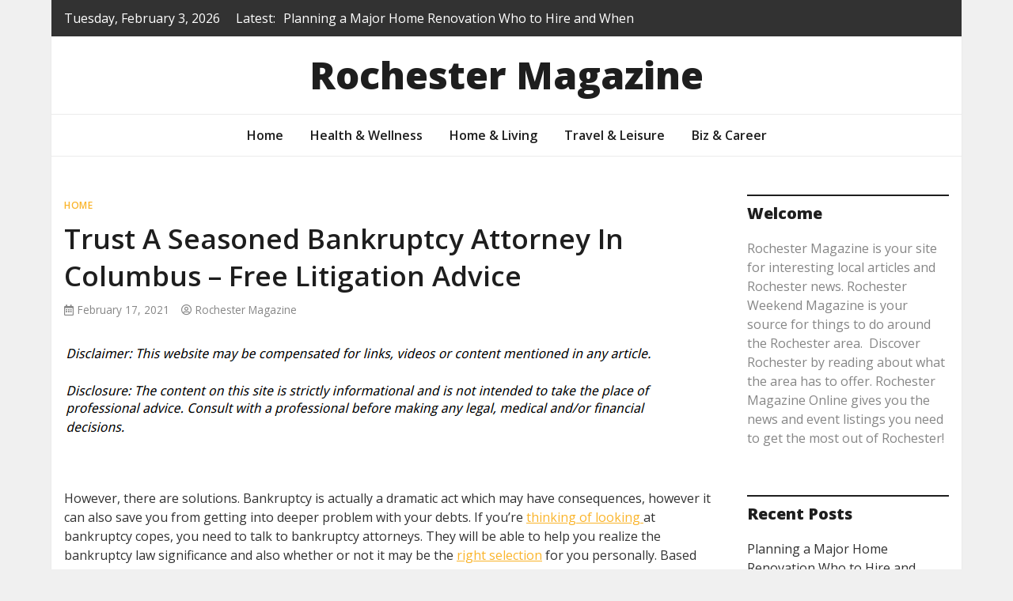

--- FILE ---
content_type: text/html; charset=UTF-8
request_url: https://rochestermagazine.org/trust-a-seasoned-bankruptcy-attorney-in-columbus-free-litigation-advice/
body_size: 13346
content:
<!doctype html>
<html lang="en-US">
<head>
	<meta charset="UTF-8">
	<meta name="viewport" content="width=device-width, initial-scale=1">
	<link rel="profile" href="https://gmpg.org/xfn/11">

	<meta name='robots' content='index, follow, max-image-preview:large, max-snippet:-1, max-video-preview:-1' />

	<!-- This site is optimized with the Yoast SEO plugin v26.8 - https://yoast.com/product/yoast-seo-wordpress/ -->
	<title>Trust A Seasoned Bankruptcy Attorney In Columbus - Free Litigation Advice - Rochester Magazine</title>
	<link rel="canonical" href="https://rochestermagazine.org/trust-a-seasoned-bankruptcy-attorney-in-columbus-free-litigation-advice/" />
	<meta property="og:locale" content="en_US" />
	<meta property="og:type" content="article" />
	<meta property="og:title" content="Trust A Seasoned Bankruptcy Attorney In Columbus - Free Litigation Advice - Rochester Magazine" />
	<meta property="og:description" content="However, there are solutions. Bankruptcy is actually a dramatic act which may have consequences, however it can also save you from getting into deeper problem [&hellip;]" />
	<meta property="og:url" content="https://rochestermagazine.org/trust-a-seasoned-bankruptcy-attorney-in-columbus-free-litigation-advice/" />
	<meta property="og:site_name" content="Rochester Magazine" />
	<meta property="article:published_time" content="2021-02-17T06:29:25+00:00" />
	<meta name="author" content="Rochester Magazine" />
	<meta name="twitter:card" content="summary_large_image" />
	<meta name="twitter:label1" content="Written by" />
	<meta name="twitter:data1" content="Rochester Magazine" />
	<meta name="twitter:label2" content="Est. reading time" />
	<meta name="twitter:data2" content="1 minute" />
	<script type="application/ld+json" class="yoast-schema-graph">{"@context":"https://schema.org","@graph":[{"@type":"Article","@id":"https://rochestermagazine.org/trust-a-seasoned-bankruptcy-attorney-in-columbus-free-litigation-advice/#article","isPartOf":{"@id":"https://rochestermagazine.org/trust-a-seasoned-bankruptcy-attorney-in-columbus-free-litigation-advice/"},"author":{"name":"Rochester Magazine","@id":"https://rochestermagazine.org/#/schema/person/6231dbad6f5fd240606ff08d3022d03d"},"headline":"Trust A Seasoned Bankruptcy Attorney In Columbus &#8211; Free Litigation Advice","datePublished":"2021-02-17T06:29:25+00:00","mainEntityOfPage":{"@id":"https://rochestermagazine.org/trust-a-seasoned-bankruptcy-attorney-in-columbus-free-litigation-advice/"},"wordCount":198,"commentCount":0,"articleSection":["Home"],"inLanguage":"en-US"},{"@type":"WebPage","@id":"https://rochestermagazine.org/trust-a-seasoned-bankruptcy-attorney-in-columbus-free-litigation-advice/","url":"https://rochestermagazine.org/trust-a-seasoned-bankruptcy-attorney-in-columbus-free-litigation-advice/","name":"Trust A Seasoned Bankruptcy Attorney In Columbus - Free Litigation Advice - Rochester Magazine","isPartOf":{"@id":"https://rochestermagazine.org/#website"},"datePublished":"2021-02-17T06:29:25+00:00","author":{"@id":"https://rochestermagazine.org/#/schema/person/6231dbad6f5fd240606ff08d3022d03d"},"breadcrumb":{"@id":"https://rochestermagazine.org/trust-a-seasoned-bankruptcy-attorney-in-columbus-free-litigation-advice/#breadcrumb"},"inLanguage":"en-US","potentialAction":[{"@type":"ReadAction","target":["https://rochestermagazine.org/trust-a-seasoned-bankruptcy-attorney-in-columbus-free-litigation-advice/"]}]},{"@type":"BreadcrumbList","@id":"https://rochestermagazine.org/trust-a-seasoned-bankruptcy-attorney-in-columbus-free-litigation-advice/#breadcrumb","itemListElement":[{"@type":"ListItem","position":1,"name":"Home","item":"https://rochestermagazine.org/"},{"@type":"ListItem","position":2,"name":"Trust A Seasoned Bankruptcy Attorney In Columbus &#8211; Free Litigation Advice"}]},{"@type":"WebSite","@id":"https://rochestermagazine.org/#website","url":"https://rochestermagazine.org/","name":"Rochester Magazine","description":"","potentialAction":[{"@type":"SearchAction","target":{"@type":"EntryPoint","urlTemplate":"https://rochestermagazine.org/?s={search_term_string}"},"query-input":{"@type":"PropertyValueSpecification","valueRequired":true,"valueName":"search_term_string"}}],"inLanguage":"en-US"},{"@type":"Person","@id":"https://rochestermagazine.org/#/schema/person/6231dbad6f5fd240606ff08d3022d03d","name":"Rochester Magazine","image":{"@type":"ImageObject","inLanguage":"en-US","@id":"https://rochestermagazine.org/#/schema/person/image/","url":"https://secure.gravatar.com/avatar/9baecf92bae6639a4e61738fb5c8b53b063b214f232b91bd950a7b295f0cd154?s=96&d=wavatar&r=g","contentUrl":"https://secure.gravatar.com/avatar/9baecf92bae6639a4e61738fb5c8b53b063b214f232b91bd950a7b295f0cd154?s=96&d=wavatar&r=g","caption":"Rochester Magazine"},"url":"https://rochestermagazine.org/author/rochester-magazine/"}]}</script>
	<!-- / Yoast SEO plugin. -->


<link rel='dns-prefetch' href='//fonts.googleapis.com' />
<link rel="alternate" type="application/rss+xml" title="Rochester Magazine &raquo; Feed" href="https://rochestermagazine.org/feed/" />
<link rel="alternate" title="oEmbed (JSON)" type="application/json+oembed" href="https://rochestermagazine.org/wp-json/oembed/1.0/embed?url=https%3A%2F%2Frochestermagazine.org%2Ftrust-a-seasoned-bankruptcy-attorney-in-columbus-free-litigation-advice%2F" />
<link rel="alternate" title="oEmbed (XML)" type="text/xml+oembed" href="https://rochestermagazine.org/wp-json/oembed/1.0/embed?url=https%3A%2F%2Frochestermagazine.org%2Ftrust-a-seasoned-bankruptcy-attorney-in-columbus-free-litigation-advice%2F&#038;format=xml" />
<style id='wp-img-auto-sizes-contain-inline-css' type='text/css'>
img:is([sizes=auto i],[sizes^="auto," i]){contain-intrinsic-size:3000px 1500px}
/*# sourceURL=wp-img-auto-sizes-contain-inline-css */
</style>
<style id='wp-emoji-styles-inline-css' type='text/css'>

	img.wp-smiley, img.emoji {
		display: inline !important;
		border: none !important;
		box-shadow: none !important;
		height: 1em !important;
		width: 1em !important;
		margin: 0 0.07em !important;
		vertical-align: -0.1em !important;
		background: none !important;
		padding: 0 !important;
	}
/*# sourceURL=wp-emoji-styles-inline-css */
</style>
<style id='wp-block-library-inline-css' type='text/css'>
:root{--wp-block-synced-color:#7a00df;--wp-block-synced-color--rgb:122,0,223;--wp-bound-block-color:var(--wp-block-synced-color);--wp-editor-canvas-background:#ddd;--wp-admin-theme-color:#007cba;--wp-admin-theme-color--rgb:0,124,186;--wp-admin-theme-color-darker-10:#006ba1;--wp-admin-theme-color-darker-10--rgb:0,107,160.5;--wp-admin-theme-color-darker-20:#005a87;--wp-admin-theme-color-darker-20--rgb:0,90,135;--wp-admin-border-width-focus:2px}@media (min-resolution:192dpi){:root{--wp-admin-border-width-focus:1.5px}}.wp-element-button{cursor:pointer}:root .has-very-light-gray-background-color{background-color:#eee}:root .has-very-dark-gray-background-color{background-color:#313131}:root .has-very-light-gray-color{color:#eee}:root .has-very-dark-gray-color{color:#313131}:root .has-vivid-green-cyan-to-vivid-cyan-blue-gradient-background{background:linear-gradient(135deg,#00d084,#0693e3)}:root .has-purple-crush-gradient-background{background:linear-gradient(135deg,#34e2e4,#4721fb 50%,#ab1dfe)}:root .has-hazy-dawn-gradient-background{background:linear-gradient(135deg,#faaca8,#dad0ec)}:root .has-subdued-olive-gradient-background{background:linear-gradient(135deg,#fafae1,#67a671)}:root .has-atomic-cream-gradient-background{background:linear-gradient(135deg,#fdd79a,#004a59)}:root .has-nightshade-gradient-background{background:linear-gradient(135deg,#330968,#31cdcf)}:root .has-midnight-gradient-background{background:linear-gradient(135deg,#020381,#2874fc)}:root{--wp--preset--font-size--normal:16px;--wp--preset--font-size--huge:42px}.has-regular-font-size{font-size:1em}.has-larger-font-size{font-size:2.625em}.has-normal-font-size{font-size:var(--wp--preset--font-size--normal)}.has-huge-font-size{font-size:var(--wp--preset--font-size--huge)}.has-text-align-center{text-align:center}.has-text-align-left{text-align:left}.has-text-align-right{text-align:right}.has-fit-text{white-space:nowrap!important}#end-resizable-editor-section{display:none}.aligncenter{clear:both}.items-justified-left{justify-content:flex-start}.items-justified-center{justify-content:center}.items-justified-right{justify-content:flex-end}.items-justified-space-between{justify-content:space-between}.screen-reader-text{border:0;clip-path:inset(50%);height:1px;margin:-1px;overflow:hidden;padding:0;position:absolute;width:1px;word-wrap:normal!important}.screen-reader-text:focus{background-color:#ddd;clip-path:none;color:#444;display:block;font-size:1em;height:auto;left:5px;line-height:normal;padding:15px 23px 14px;text-decoration:none;top:5px;width:auto;z-index:100000}html :where(.has-border-color){border-style:solid}html :where([style*=border-top-color]){border-top-style:solid}html :where([style*=border-right-color]){border-right-style:solid}html :where([style*=border-bottom-color]){border-bottom-style:solid}html :where([style*=border-left-color]){border-left-style:solid}html :where([style*=border-width]){border-style:solid}html :where([style*=border-top-width]){border-top-style:solid}html :where([style*=border-right-width]){border-right-style:solid}html :where([style*=border-bottom-width]){border-bottom-style:solid}html :where([style*=border-left-width]){border-left-style:solid}html :where(img[class*=wp-image-]){height:auto;max-width:100%}:where(figure){margin:0 0 1em}html :where(.is-position-sticky){--wp-admin--admin-bar--position-offset:var(--wp-admin--admin-bar--height,0px)}@media screen and (max-width:600px){html :where(.is-position-sticky){--wp-admin--admin-bar--position-offset:0px}}

/*# sourceURL=wp-block-library-inline-css */
</style><style id='global-styles-inline-css' type='text/css'>
:root{--wp--preset--aspect-ratio--square: 1;--wp--preset--aspect-ratio--4-3: 4/3;--wp--preset--aspect-ratio--3-4: 3/4;--wp--preset--aspect-ratio--3-2: 3/2;--wp--preset--aspect-ratio--2-3: 2/3;--wp--preset--aspect-ratio--16-9: 16/9;--wp--preset--aspect-ratio--9-16: 9/16;--wp--preset--color--black: #000000;--wp--preset--color--cyan-bluish-gray: #abb8c3;--wp--preset--color--white: #ffffff;--wp--preset--color--pale-pink: #f78da7;--wp--preset--color--vivid-red: #cf2e2e;--wp--preset--color--luminous-vivid-orange: #ff6900;--wp--preset--color--luminous-vivid-amber: #fcb900;--wp--preset--color--light-green-cyan: #7bdcb5;--wp--preset--color--vivid-green-cyan: #00d084;--wp--preset--color--pale-cyan-blue: #8ed1fc;--wp--preset--color--vivid-cyan-blue: #0693e3;--wp--preset--color--vivid-purple: #9b51e0;--wp--preset--gradient--vivid-cyan-blue-to-vivid-purple: linear-gradient(135deg,rgb(6,147,227) 0%,rgb(155,81,224) 100%);--wp--preset--gradient--light-green-cyan-to-vivid-green-cyan: linear-gradient(135deg,rgb(122,220,180) 0%,rgb(0,208,130) 100%);--wp--preset--gradient--luminous-vivid-amber-to-luminous-vivid-orange: linear-gradient(135deg,rgb(252,185,0) 0%,rgb(255,105,0) 100%);--wp--preset--gradient--luminous-vivid-orange-to-vivid-red: linear-gradient(135deg,rgb(255,105,0) 0%,rgb(207,46,46) 100%);--wp--preset--gradient--very-light-gray-to-cyan-bluish-gray: linear-gradient(135deg,rgb(238,238,238) 0%,rgb(169,184,195) 100%);--wp--preset--gradient--cool-to-warm-spectrum: linear-gradient(135deg,rgb(74,234,220) 0%,rgb(151,120,209) 20%,rgb(207,42,186) 40%,rgb(238,44,130) 60%,rgb(251,105,98) 80%,rgb(254,248,76) 100%);--wp--preset--gradient--blush-light-purple: linear-gradient(135deg,rgb(255,206,236) 0%,rgb(152,150,240) 100%);--wp--preset--gradient--blush-bordeaux: linear-gradient(135deg,rgb(254,205,165) 0%,rgb(254,45,45) 50%,rgb(107,0,62) 100%);--wp--preset--gradient--luminous-dusk: linear-gradient(135deg,rgb(255,203,112) 0%,rgb(199,81,192) 50%,rgb(65,88,208) 100%);--wp--preset--gradient--pale-ocean: linear-gradient(135deg,rgb(255,245,203) 0%,rgb(182,227,212) 50%,rgb(51,167,181) 100%);--wp--preset--gradient--electric-grass: linear-gradient(135deg,rgb(202,248,128) 0%,rgb(113,206,126) 100%);--wp--preset--gradient--midnight: linear-gradient(135deg,rgb(2,3,129) 0%,rgb(40,116,252) 100%);--wp--preset--font-size--small: 13px;--wp--preset--font-size--medium: 20px;--wp--preset--font-size--large: 36px;--wp--preset--font-size--x-large: 42px;--wp--preset--spacing--20: 0.44rem;--wp--preset--spacing--30: 0.67rem;--wp--preset--spacing--40: 1rem;--wp--preset--spacing--50: 1.5rem;--wp--preset--spacing--60: 2.25rem;--wp--preset--spacing--70: 3.38rem;--wp--preset--spacing--80: 5.06rem;--wp--preset--shadow--natural: 6px 6px 9px rgba(0, 0, 0, 0.2);--wp--preset--shadow--deep: 12px 12px 50px rgba(0, 0, 0, 0.4);--wp--preset--shadow--sharp: 6px 6px 0px rgba(0, 0, 0, 0.2);--wp--preset--shadow--outlined: 6px 6px 0px -3px rgb(255, 255, 255), 6px 6px rgb(0, 0, 0);--wp--preset--shadow--crisp: 6px 6px 0px rgb(0, 0, 0);}:where(.is-layout-flex){gap: 0.5em;}:where(.is-layout-grid){gap: 0.5em;}body .is-layout-flex{display: flex;}.is-layout-flex{flex-wrap: wrap;align-items: center;}.is-layout-flex > :is(*, div){margin: 0;}body .is-layout-grid{display: grid;}.is-layout-grid > :is(*, div){margin: 0;}:where(.wp-block-columns.is-layout-flex){gap: 2em;}:where(.wp-block-columns.is-layout-grid){gap: 2em;}:where(.wp-block-post-template.is-layout-flex){gap: 1.25em;}:where(.wp-block-post-template.is-layout-grid){gap: 1.25em;}.has-black-color{color: var(--wp--preset--color--black) !important;}.has-cyan-bluish-gray-color{color: var(--wp--preset--color--cyan-bluish-gray) !important;}.has-white-color{color: var(--wp--preset--color--white) !important;}.has-pale-pink-color{color: var(--wp--preset--color--pale-pink) !important;}.has-vivid-red-color{color: var(--wp--preset--color--vivid-red) !important;}.has-luminous-vivid-orange-color{color: var(--wp--preset--color--luminous-vivid-orange) !important;}.has-luminous-vivid-amber-color{color: var(--wp--preset--color--luminous-vivid-amber) !important;}.has-light-green-cyan-color{color: var(--wp--preset--color--light-green-cyan) !important;}.has-vivid-green-cyan-color{color: var(--wp--preset--color--vivid-green-cyan) !important;}.has-pale-cyan-blue-color{color: var(--wp--preset--color--pale-cyan-blue) !important;}.has-vivid-cyan-blue-color{color: var(--wp--preset--color--vivid-cyan-blue) !important;}.has-vivid-purple-color{color: var(--wp--preset--color--vivid-purple) !important;}.has-black-background-color{background-color: var(--wp--preset--color--black) !important;}.has-cyan-bluish-gray-background-color{background-color: var(--wp--preset--color--cyan-bluish-gray) !important;}.has-white-background-color{background-color: var(--wp--preset--color--white) !important;}.has-pale-pink-background-color{background-color: var(--wp--preset--color--pale-pink) !important;}.has-vivid-red-background-color{background-color: var(--wp--preset--color--vivid-red) !important;}.has-luminous-vivid-orange-background-color{background-color: var(--wp--preset--color--luminous-vivid-orange) !important;}.has-luminous-vivid-amber-background-color{background-color: var(--wp--preset--color--luminous-vivid-amber) !important;}.has-light-green-cyan-background-color{background-color: var(--wp--preset--color--light-green-cyan) !important;}.has-vivid-green-cyan-background-color{background-color: var(--wp--preset--color--vivid-green-cyan) !important;}.has-pale-cyan-blue-background-color{background-color: var(--wp--preset--color--pale-cyan-blue) !important;}.has-vivid-cyan-blue-background-color{background-color: var(--wp--preset--color--vivid-cyan-blue) !important;}.has-vivid-purple-background-color{background-color: var(--wp--preset--color--vivid-purple) !important;}.has-black-border-color{border-color: var(--wp--preset--color--black) !important;}.has-cyan-bluish-gray-border-color{border-color: var(--wp--preset--color--cyan-bluish-gray) !important;}.has-white-border-color{border-color: var(--wp--preset--color--white) !important;}.has-pale-pink-border-color{border-color: var(--wp--preset--color--pale-pink) !important;}.has-vivid-red-border-color{border-color: var(--wp--preset--color--vivid-red) !important;}.has-luminous-vivid-orange-border-color{border-color: var(--wp--preset--color--luminous-vivid-orange) !important;}.has-luminous-vivid-amber-border-color{border-color: var(--wp--preset--color--luminous-vivid-amber) !important;}.has-light-green-cyan-border-color{border-color: var(--wp--preset--color--light-green-cyan) !important;}.has-vivid-green-cyan-border-color{border-color: var(--wp--preset--color--vivid-green-cyan) !important;}.has-pale-cyan-blue-border-color{border-color: var(--wp--preset--color--pale-cyan-blue) !important;}.has-vivid-cyan-blue-border-color{border-color: var(--wp--preset--color--vivid-cyan-blue) !important;}.has-vivid-purple-border-color{border-color: var(--wp--preset--color--vivid-purple) !important;}.has-vivid-cyan-blue-to-vivid-purple-gradient-background{background: var(--wp--preset--gradient--vivid-cyan-blue-to-vivid-purple) !important;}.has-light-green-cyan-to-vivid-green-cyan-gradient-background{background: var(--wp--preset--gradient--light-green-cyan-to-vivid-green-cyan) !important;}.has-luminous-vivid-amber-to-luminous-vivid-orange-gradient-background{background: var(--wp--preset--gradient--luminous-vivid-amber-to-luminous-vivid-orange) !important;}.has-luminous-vivid-orange-to-vivid-red-gradient-background{background: var(--wp--preset--gradient--luminous-vivid-orange-to-vivid-red) !important;}.has-very-light-gray-to-cyan-bluish-gray-gradient-background{background: var(--wp--preset--gradient--very-light-gray-to-cyan-bluish-gray) !important;}.has-cool-to-warm-spectrum-gradient-background{background: var(--wp--preset--gradient--cool-to-warm-spectrum) !important;}.has-blush-light-purple-gradient-background{background: var(--wp--preset--gradient--blush-light-purple) !important;}.has-blush-bordeaux-gradient-background{background: var(--wp--preset--gradient--blush-bordeaux) !important;}.has-luminous-dusk-gradient-background{background: var(--wp--preset--gradient--luminous-dusk) !important;}.has-pale-ocean-gradient-background{background: var(--wp--preset--gradient--pale-ocean) !important;}.has-electric-grass-gradient-background{background: var(--wp--preset--gradient--electric-grass) !important;}.has-midnight-gradient-background{background: var(--wp--preset--gradient--midnight) !important;}.has-small-font-size{font-size: var(--wp--preset--font-size--small) !important;}.has-medium-font-size{font-size: var(--wp--preset--font-size--medium) !important;}.has-large-font-size{font-size: var(--wp--preset--font-size--large) !important;}.has-x-large-font-size{font-size: var(--wp--preset--font-size--x-large) !important;}
/*# sourceURL=global-styles-inline-css */
</style>

<style id='classic-theme-styles-inline-css' type='text/css'>
/*! This file is auto-generated */
.wp-block-button__link{color:#fff;background-color:#32373c;border-radius:9999px;box-shadow:none;text-decoration:none;padding:calc(.667em + 2px) calc(1.333em + 2px);font-size:1.125em}.wp-block-file__button{background:#32373c;color:#fff;text-decoration:none}
/*# sourceURL=/wp-includes/css/classic-themes.min.css */
</style>
<style id='wpxpo-global-style-inline-css' type='text/css'>
:root { --preset-color1: #037fff --preset-color2: #026fe0 --preset-color3: #071323 --preset-color4: #132133 --preset-color5: #34495e --preset-color6: #787676 --preset-color7: #f0f2f3 --preset-color8: #f8f9fa --preset-color9: #ffffff }
/*# sourceURL=wpxpo-global-style-inline-css */
</style>
<style id='ultp-preset-colors-style-inline-css' type='text/css'>
:root { --postx_preset_Base_1_color: #ffffff; --postx_preset_Base_2_color: #f7f4ed; --postx_preset_Base_3_color: #D6D1B4; --postx_preset_Primary_color: #fab42a; --postx_preset_Secondary_color: #f4cd4e; --postx_preset_Tertiary_color: #3B3118; --postx_preset_Contrast_3_color: #6F6C53; --postx_preset_Contrast_2_color: #483d1f; --postx_preset_Contrast_1_color: #29230f; --postx_preset_Over_Primary_color: #ffffff;  }
/*# sourceURL=ultp-preset-colors-style-inline-css */
</style>
<style id='ultp-preset-gradient-style-inline-css' type='text/css'>
:root { --postx_preset_Primary_to_Secondary_to_Right_gradient: linear-gradient(90deg, var(--postx_preset_Primary_color) 0%, var(--postx_preset_Secondary_color) 100%); --postx_preset_Primary_to_Secondary_to_Bottom_gradient: linear-gradient(180deg, var(--postx_preset_Primary_color) 0%, var(--postx_preset_Secondary_color) 100%); --postx_preset_Secondary_to_Primary_to_Right_gradient: linear-gradient(90deg, var(--postx_preset_Secondary_color) 0%, var(--postx_preset_Primary_color) 100%); --postx_preset_Secondary_to_Primary_to_Bottom_gradient: linear-gradient(180deg, var(--postx_preset_Secondary_color) 0%, var(--postx_preset_Primary_color) 100%); --postx_preset_Cold_Evening_gradient: linear-gradient(0deg, rgb(12, 52, 131) 0%, rgb(162, 182, 223) 100%, rgb(107, 140, 206) 100%, rgb(162, 182, 223) 100%); --postx_preset_Purple_Division_gradient: linear-gradient(0deg, rgb(112, 40, 228) 0%, rgb(229, 178, 202) 100%); --postx_preset_Over_Sun_gradient: linear-gradient(60deg, rgb(171, 236, 214) 0%, rgb(251, 237, 150) 100%); --postx_preset_Morning_Salad_gradient: linear-gradient(-255deg, rgb(183, 248, 219) 0%, rgb(80, 167, 194) 100%); --postx_preset_Fabled_Sunset_gradient: linear-gradient(-270deg, rgb(35, 21, 87) 0%, rgb(68, 16, 122) 29%, rgb(255, 19, 97) 67%, rgb(255, 248, 0) 100%);  }
/*# sourceURL=ultp-preset-gradient-style-inline-css */
</style>
<style id='ultp-preset-typo-style-inline-css' type='text/css'>
@import url('https://fonts.googleapis.com/css?family=Roboto+Slab:100,200,300,400,500,600,700,800,900'); @import url('https://fonts.googleapis.com/css?family=Roboto:100,100i,300,300i,400,400i,500,500i,700,700i,900,900i'); :root { --postx_preset_Heading_typo_font_family: Roboto Slab; --postx_preset_Heading_typo_font_family_type: serif; --postx_preset_Heading_typo_font_weight: 600; --postx_preset_Heading_typo_text_transform: capitalize; --postx_preset_Body_and_Others_typo_font_family: Roboto; --postx_preset_Body_and_Others_typo_font_family_type: sans-serif; --postx_preset_Body_and_Others_typo_font_weight: 400; --postx_preset_Body_and_Others_typo_text_transform: lowercase; --postx_preset_body_typo_font_size_lg: 16px; --postx_preset_paragraph_1_typo_font_size_lg: 12px; --postx_preset_paragraph_2_typo_font_size_lg: 12px; --postx_preset_paragraph_3_typo_font_size_lg: 12px; --postx_preset_heading_h1_typo_font_size_lg: 42px; --postx_preset_heading_h2_typo_font_size_lg: 36px; --postx_preset_heading_h3_typo_font_size_lg: 30px; --postx_preset_heading_h4_typo_font_size_lg: 24px; --postx_preset_heading_h5_typo_font_size_lg: 20px; --postx_preset_heading_h6_typo_font_size_lg: 16px; }
/*# sourceURL=ultp-preset-typo-style-inline-css */
</style>
<link rel='stylesheet' id='bootstrap-4-css' href='https://rochestermagazine.org/wp-content/themes/magazinebook/css/bootstrap.css?ver=4.4.1' type='text/css' media='all' />
<link rel='stylesheet' id='fontawesome-5-css' href='https://rochestermagazine.org/wp-content/themes/magazinebook/css/font-awesome.css?ver=5.13.0' type='text/css' media='all' />
<link rel='stylesheet' id='splide-css-css' href='https://rochestermagazine.org/wp-content/themes/magazinebook/css/splide.min.css?ver=2.3.1' type='text/css' media='all' />
<link rel='stylesheet' id='magazinebook-style-css' href='https://rochestermagazine.org/wp-content/themes/magazinebook/style.css?ver=1.0.9' type='text/css' media='all' />
<style id='magazinebook-style-inline-css' type='text/css'>

			a, .main-navigation li:hover > a, .main-navigation li.focus > a,
			.widget a:hover,
			.top-header-bar.mb-light-top-bar .mb-latest-posts a,
			.mb-simple-featured-posts .cat-links a,
			.widget .cat-links a {
				color: #fab42a;
			}
			.main-navigation .current_page_item > a,
			.main-navigation .current-menu-item > a,
			.main-navigation .current_page_ancestor > a,
			.main-navigation .current-menu-ancestor > a {
				color: #fab42a;
  				border-bottom: 2px solid #fab42a;
			}
			.mb-read-more {
				background-color: #fab42a;
			}
			input[type='reset'], input[type='button'], input[type='submit'], button {
				background-color: #fab42a;
			}
			.search-form button.search-icon {
				border-top: 1px solid #fab42a;
			}
		
/*# sourceURL=magazinebook-style-inline-css */
</style>
<link rel='stylesheet' id='magazinebook-fonts-option1-css' href='//fonts.googleapis.com/css2?family=Open+Sans%3Aital%2Cwght%400%2C400%3B0%2C600%3B0%2C800%3B1%2C400&#038;display=swap&#038;ver=1.0.9' type='text/css' media='all' />
<style id='magazinebook-fonts-option1-inline-css' type='text/css'>

		body, button, input, select, optgroup, textarea {
			font-family: 'Open Sans', sans-serif;
		}
		h1, h2, h3, h4, h5, h6, .h1, .h2, .h3, .h4, .h5, .h6 {
			font-weight: 600;
		}
		.entry-title {
			font-family: 'Open Sans', sans-serif;
			font-weight: 600;
		}
		.main-navigation, .mb-read-more, .cat-links, input[type='reset'], input[type='button'], input[type='submit'], button, #respond form label {
			font-family: 'Open Sans', sans-serif;
			font-weight: 600;
		}
		.widget .widget-title, .widget .widgettitle, .site-header .site-title, .page-title, .comments-title, .comment-reply-title {
			font-family: 'Open Sans', sans-serif;
			font-weight: 800;
		}
		
/*# sourceURL=magazinebook-fonts-option1-inline-css */
</style>
<script type="text/javascript" src="https://rochestermagazine.org/wp-includes/js/jquery/jquery.min.js?ver=3.7.1" id="jquery-core-js"></script>
<script type="text/javascript" src="https://rochestermagazine.org/wp-includes/js/jquery/jquery-migrate.min.js?ver=3.4.1" id="jquery-migrate-js"></script>
<link rel="https://api.w.org/" href="https://rochestermagazine.org/wp-json/" /><link rel="alternate" title="JSON" type="application/json" href="https://rochestermagazine.org/wp-json/wp/v2/posts/764" /><link rel="EditURI" type="application/rsd+xml" title="RSD" href="https://rochestermagazine.org/xmlrpc.php?rsd" />
<meta name="generator" content="WordPress 6.9" />
<link rel='shortlink' href='https://rochestermagazine.org/?p=764' />

	<link rel="stylesheet" href="http://rochestermagazine.org/wp-content/plugins/stock-quote-sidebar/sqsbstyle.css" type="text/css" media="screen" />
    <!-- The line below starts the conditional comment -->
    <!--[if IE]>
      <style type="text/css">
        body {behavior: url(http://rochestermagazine.org/wp-content/plugins/stock-quote-sidebar/csshover.htc);}
      </style>
    <![endif]--> <!-- This ends the conditional comment -->
    <script language="javascript" type="text/javascript">
    //<![CDATA[
    function popupChart( obj, url ) {
            placeHolder = $(obj).getElementsByClassName("chartPlaceHolder")[0];
                            if (placeHolder.nodeName != "IMG") {
                             placeHolder.replace("");
                         }
			}
//]]>
</script><link rel="stylesheet" href="/wp-content/plugins/widgetkit/cache/widgetkit-66f9cb59.css" />
<script type="text/javascript" src="/wp-content/plugins/widgetkit/cache/widgetkit-5f661350.js"></script>
<meta name="generator" content="speculation-rules 1.6.0">
		<style type="text/css" id="wp-custom-css">
			.site-footer{
	display:none;
}
.theme-banner-content {
    padding-bottom: 20px !important;
    background: #1e1e1e;
}
div#footersect {
    padding-top: 20px;
}
@media only screen and (max-width:768px){
	h1, h1 a, h1 span{
	font-size:32px !important;
	}
	h2, h2 a, h2 span{
	font-size:26px !important;
	}
	h3, h3 a, h3 span{
	font-size:20px !important;
	}
	h4, h4 a, h4 span{
	font-size:18px !important;
	}
}
@media only screen and (min-width:769px) and (max-width:1024px){
	h1, h1 a, h1 span{
	font-size:35px !important;
	}
	h2, h2 a, h2 span{
	font-size:32px !important;
	}
	h3, h3 a, h3 span{
	font-size:20px !important;
	}
	h4, h4 a, h4 span{
	font-size:18px !important;
	}
}
@media only screen and (min-width:1025px){
	h1, h1 a, h1 span{
	font-size:35px !important;
	}
	h2, h2 a, h2 span{
	font-size:32px !important;
	}
	h3, h3 a, h3 span{
	font-size:20px !important;
	}
	h4, h4 a, h4 span{
	font-size:18px !important;
	}
}
body p, body div{
	font-size:16px;
}
h1, h2, h3, h4, h1 a, h2 a, h3 a, h4 a, h1 span, h2 span, h3 span, h4 span{
	line-height:normal !Important;
}
.single .entry-content a {
    text-decoration: underline;
}		</style>
		</head>

<body class="wp-singular post-template-default single single-post postid-764 single-format-standard wp-embed-responsive wp-theme-magazinebook postx-page no-sidebar theme-boxed-layout">



<div id="page" class="site">
	<a class="skip-link screen-reader-text" href="#content">Skip to content</a>

			<div class="top-header-bar ">
			<div class="container top-header-container">
				<div class="row align-items-center">
					<div class="col-md-8 px-lg-3">
													<span class="mb-header-date">
							Tuesday, February 3, 2026							</span>
									<div class="mb-latest-posts">
			<span class="mb-latest-posts-label">Latest: </span>
			<div class="top-ticker-wrap">
				<ul class="mb-latest-posts-list">
											<li>
							<a href="https://rochestermagazine.org/planning-a-major-home-renovation-who-to-hire-and-when/" title="Planning a Major Home Renovation  Who to Hire and When">Planning a Major Home Renovation  Who to Hire and When</a>
						</li>
												<li>
							<a href="https://rochestermagazine.org/emergency-towing-what-to-expect-when-you-call-for-help/" title="Emergency Towing  What to Expect When You Call for Help">Emergency Towing  What to Expect When You Call for Help</a>
						</li>
												<li>
							<a href="https://rochestermagazine.org/how-to-improve-curb-appeal-during-a-home-renovation/" title="How to Improve Curb Appeal During a Home Renovation">How to Improve Curb Appeal During a Home Renovation</a>
						</li>
												<li>
							<a href="https://rochestermagazine.org/expert-tips-for-first-time-lip-filler-treatments/" title="Expert Tips for First-Time Lip Filler Treatments">Expert Tips for First-Time Lip Filler Treatments</a>
						</li>
												<li>
							<a href="https://rochestermagazine.org/finding-the-right-steps-to-begin-your-remodeling-process/" title="Finding The Right Steps to Begin Your Remodeling Process">Finding The Right Steps to Begin Your Remodeling Process</a>
						</li>
										</ul>
			</div>
		</div>
							</div>
					<div class="col-md-4 text-right px-lg-3">
							<div class="mb-social-links">
		<ul>
					</ul>
	</div>
						</div>
				</div>
			</div><!-- /.container -->
		</div><!-- /.top-header-bar -->
		
			<header id="masthead" class="site-header">
		<div class="main-header-bar mb-header-design-1">
			<div class="container">
				<div class="row align-items-center site-header-row">
					<div class="col-md-12 text-center">
						<div class="site-branding">
															<p class="site-title"><a href="https://rochestermagazine.org/" rel="home">Rochester Magazine</a></p>
														</div><!-- .site-branding -->
					</div>
				</div><!-- .row -->
			</div><!-- .container -->
		</div><!-- /.main-header-bar -->
	</header><!-- #masthead -->

	<div class="main-header-nav-bar mb-header-design-1">
		<div class="container">
			<div class="row align-items-center primary-nav-row">
				<div class="col-md-12 text-center">
					<nav id="site-navigation" class="main-navigation">
						<button class="menu-toggle" aria-controls="primary-menu" aria-expanded="false"><i class="fas fa-bars"></i></button>
						<div class="menu-menu-1-container"><ul id="primary-menu" class="menu"><li id="menu-item-3624" class="menu-item menu-item-type-post_type menu-item-object-page menu-item-home menu-item-3624"><a href="https://rochestermagazine.org/">Home</a></li>
<li id="menu-item-3626" class="menu-item menu-item-type-taxonomy menu-item-object-category menu-item-3626"><a href="https://rochestermagazine.org/category/health-wellness/">Health &amp; Wellness</a></li>
<li id="menu-item-3627" class="menu-item menu-item-type-taxonomy menu-item-object-category menu-item-3627"><a href="https://rochestermagazine.org/category/home-living/">Home &amp; Living</a></li>
<li id="menu-item-3628" class="menu-item menu-item-type-taxonomy menu-item-object-category menu-item-3628"><a href="https://rochestermagazine.org/category/travel-leisure/">Travel &amp; Leisure</a></li>
<li id="menu-item-3629" class="menu-item menu-item-type-taxonomy menu-item-object-category menu-item-3629"><a href="https://rochestermagazine.org/category/biz-career/">Biz &amp; Career</a></li>
</ul></div>					</nav><!-- #site-navigation -->
				</div>
			</div><!-- .row -->
		</div><!-- .container -->
	</div><!-- /.main-header-nav-bar -->
	
	
		<div id="content" class="site-content">

<div class="container">
	<div class="row justify-content-center">
		<div id="primary" class="content-area col-md-9 px-lg-3 ">
			<main id="main" class="site-main">

			
<article id="post-764" class="post-764 post type-post status-publish format-standard hentry category-home">

	<span class="cat-links"><a href="https://rochestermagazine.org/category/home/" rel="category tag">Home</a></span>
	<header class="entry-header">
		<h1 class="entry-title">Trust A Seasoned Bankruptcy Attorney In Columbus &#8211; Free Litigation Advice</h1>			<div class="entry-meta">
				<span class="posted-on"><i class="far fa-calendar-alt"></i><a href="https://rochestermagazine.org/trust-a-seasoned-bankruptcy-attorney-in-columbus-free-litigation-advice/" rel="bookmark"><time class="entry-date published updated" datetime="2021-02-17T06:29:25+00:00">February 17, 2021</time></a></span><span class="byline"><i class="far fa-user-circle"></i><span class="author vcard"><a class="url fn n" href="https://rochestermagazine.org/author/rochester-magazine/">Rochester Magazine</a></span></span>			</div><!-- .entry-meta -->
			</header><!-- .entry-header -->

	
	<div class="entry-content">
		<img decoding="async" src="/wp-content/uploads/2021/04/disclosure15.png" style="margin:auto;">
<p></p>
<p> However, there are solutions. Bankruptcy is actually a dramatic act which may have consequences, however it can also save you from getting into deeper problem with your debts. If you&#8217;re  <a href='https://maps.google.co.ug/url?q=https%3A%2F%2Ffreelitigationadvice.com%2Ftrust-a-seasoned-bankruptcy-attorney-in-columbus%2F'>thinking of looking </a> at bankruptcy copes, you need to talk to bankruptcy attorneys.  They will be able to help you realize the bankruptcy law significance and also whether or not it may be the <a href='https://freelitigationadvice.com/trust-a-seasoned-bankruptcy-attorney-in-columbus/'>right selection</a> for you personally. Based upon your own circumstances, you will have distinct conditions as a way to declare bankruptcy. Bankruptcy for taxes owed will have different consequences and results in relation to bankruptcy for loans. However, for either circumstance, bankruptcy could help. Thus before making any decisions or signing any contracts, talk to bankruptcy attorneys in your town. They will be able to guide you through exactly what you need to do and what the outcome will probably end up. It is sometimes  <a href='https://www.google.ru/url?q=https%3A%2F%2Ffreelitigationadvice.com%2F'>described as a tough, </a> demanding procedure, but bankruptcy is able to enable you to get the debt in check.  So it is well worth studying the program in the place of just continued to experience. i7kiro7ac5.</p>
	</div><!-- .entry-content -->

</article><!-- #post-764 -->
<div class="clearfix"></div>
		<ul class="default-theme-post-navigation">
			<li class="theme-nav-previous"><a href="https://rochestermagazine.org/what-you-need-to-know-about-residential-concrete-and-asphalt-repairs-business-web-club/" rel="prev"><span class="meta-nav">&larr;</span> What You Need To Know About Residential Concrete and Asphalt Repairs &#8211; Business Web Club</a></li>
			<li class="theme-nav-next"><a href="https://rochestermagazine.org/10-ways-your-family-will-benefit-from-adopting-a-dog-my-veterinarian-directory/" rel="next">10 Ways Your Family Will Benefit From Adopting a Dog &#8211; My Veterinarian Directory <span class="meta-nav">&rarr;</span></a></li>
		</ul>
		<div class="clearfix"></div>

		<h3 class='comment-reply-title'>Similar Posts</h3>
			<div class="mb-related-posts mb-simple-featured-posts mb-simple-featured-posts-wrap row">
									<article class="mb-featured-article col-md-4 px-lg-3 post">
													<a class="post-thumbnail" href="https://rochestermagazine.org/spencerport-soccer-tournament/" aria-hidden="true" tabindex="-1">
								<img width="450" height="300" src="https://rochestermagazine.org/wp-content/uploads/2021/03/1749260-7.jpg" class="attachment-magazinebook-featured-image-medium size-magazinebook-featured-image-medium wp-post-image" alt="" decoding="async" fetchpriority="high" srcset="https://rochestermagazine.org/wp-content/uploads/2021/03/1749260-7.jpg 800w, https://rochestermagazine.org/wp-content/uploads/2021/03/1749260-7-300x200.jpg 300w, https://rochestermagazine.org/wp-content/uploads/2021/03/1749260-7-768x512.jpg 768w" sizes="(max-width: 450px) 100vw, 450px" />							</a>
							<span class="cat-links"><a href="https://rochestermagazine.org/category/home/" rel="category tag">Home</a></span>						<header class="entry-header">
							<h3 class="entry-title"><a href="https://rochestermagazine.org/spencerport-soccer-tournament/" rel="bookmark">Spencerport Soccer Tournament</a></h3>							<div class="entry-meta">
								<span class="posted-on"><i class="far fa-calendar-alt"></i><a href="https://rochestermagazine.org/spencerport-soccer-tournament/" rel="bookmark"><time class="entry-date published" datetime="2021-03-27T17:56:01+00:00">March 27, 2021</time><time class="updated" datetime="2021-03-27T17:56:03+00:00">March 27, 2021</time></a></span><span class="byline"><i class="far fa-user-circle"></i><span class="author vcard"><a class="url fn n" href="https://rochestermagazine.org/author/rochester-magazine/">Rochester Magazine</a></span></span>							</div><!-- .entry-meta -->
						</header><!-- .entry-header -->
					</article>
									<article class="mb-featured-article col-md-4 px-lg-3 post">
						<span class="cat-links"><a href="https://rochestermagazine.org/category/home/" rel="category tag">Home</a></span>						<header class="entry-header">
							<h3 class="entry-title"><a href="https://rochestermagazine.org/top-10-self-care-practices-for-your-body-mind-recreation-magazine/" rel="bookmark">Top 10 Self Care Practices for Your Body &#038; Mind &#8211; Recreation Magazine</a></h3>							<div class="entry-meta">
								<span class="posted-on"><i class="far fa-calendar-alt"></i><a href="https://rochestermagazine.org/top-10-self-care-practices-for-your-body-mind-recreation-magazine/" rel="bookmark"><time class="entry-date published" datetime="2020-10-28T05:45:12+00:00">October 28, 2020</time><time class="updated" datetime="2025-02-10T12:45:02+00:00">February 10, 2025</time></a></span><span class="byline"><i class="far fa-user-circle"></i><span class="author vcard"><a class="url fn n" href="https://rochestermagazine.org/author/rochester-magazine/">Rochester Magazine</a></span></span>							</div><!-- .entry-meta -->
						</header><!-- .entry-header -->
					</article>
									<article class="mb-featured-article col-md-4 px-lg-3 post">
													<a class="post-thumbnail" href="https://rochestermagazine.org/how-to-inspect-the-work-of-your-spray-insulation-contractors/" aria-hidden="true" tabindex="-1">
								<img width="501" height="300" src="https://rochestermagazine.org/wp-content/uploads/2023/05/1753636-501x300.jpg" class="attachment-magazinebook-featured-image-medium size-magazinebook-featured-image-medium wp-post-image" alt="" decoding="async" />							</a>
							<span class="cat-links"><a href="https://rochestermagazine.org/category/home/" rel="category tag">Home</a></span>						<header class="entry-header">
							<h3 class="entry-title"><a href="https://rochestermagazine.org/how-to-inspect-the-work-of-your-spray-insulation-contractors/" rel="bookmark">How to Inspect the Work of Your Spray Insulation Contractors</a></h3>							<div class="entry-meta">
								<span class="posted-on"><i class="far fa-calendar-alt"></i><a href="https://rochestermagazine.org/how-to-inspect-the-work-of-your-spray-insulation-contractors/" rel="bookmark"><time class="entry-date published" datetime="2023-05-02T11:30:20+00:00">May 2, 2023</time><time class="updated" datetime="2023-05-02T11:30:58+00:00">May 2, 2023</time></a></span><span class="byline"><i class="far fa-user-circle"></i><span class="author vcard"><a class="url fn n" href="https://rochestermagazine.org/author/rochester-magazine/">Rochester Magazine</a></span></span>							</div><!-- .entry-meta -->
						</header><!-- .entry-header -->
					</article>
							</div>
		
			</main><!-- #main -->
		</div><!-- #primary -->

				<div class="col-md-3 px-lg-3 ">
			
<aside id="secondary" class="widget-area">
	<section id="text-3" class="widget widget_text"><h5 class="widget-title">Welcome</h5>			<div class="textwidget"><p>Rochester Magazine is your site for interesting local articles and Rochester news. Rochester Weekend Magazine is your source for things to do around the Rochester area.  Discover Rochester by reading about what the area has to offer. Rochester Magazine Online gives you the news and event listings you need to get the most out of Rochester!</p>
</div>
		</section>
		<section id="recent-posts-4" class="widget widget_recent_entries">
		<h5 class="widget-title">Recent Posts</h5>
		<ul>
											<li>
					<a href="https://rochestermagazine.org/planning-a-major-home-renovation-who-to-hire-and-when/">Planning a Major Home Renovation  Who to Hire and When</a>
									</li>
											<li>
					<a href="https://rochestermagazine.org/emergency-towing-what-to-expect-when-you-call-for-help/">Emergency Towing  What to Expect When You Call for Help</a>
									</li>
											<li>
					<a href="https://rochestermagazine.org/how-to-improve-curb-appeal-during-a-home-renovation/">How to Improve Curb Appeal During a Home Renovation</a>
									</li>
											<li>
					<a href="https://rochestermagazine.org/expert-tips-for-first-time-lip-filler-treatments/">Expert Tips for First-Time Lip Filler Treatments</a>
									</li>
											<li>
					<a href="https://rochestermagazine.org/finding-the-right-steps-to-begin-your-remodeling-process/">Finding The Right Steps to Begin Your Remodeling Process</a>
									</li>
					</ul>

		</section><section id="calendar-2" class="widget widget_calendar"><div id="calendar_wrap" class="calendar_wrap"><table id="wp-calendar" class="wp-calendar-table">
	<caption>February 2026</caption>
	<thead>
	<tr>
		<th scope="col" aria-label="Monday">M</th>
		<th scope="col" aria-label="Tuesday">T</th>
		<th scope="col" aria-label="Wednesday">W</th>
		<th scope="col" aria-label="Thursday">T</th>
		<th scope="col" aria-label="Friday">F</th>
		<th scope="col" aria-label="Saturday">S</th>
		<th scope="col" aria-label="Sunday">S</th>
	</tr>
	</thead>
	<tbody>
	<tr>
		<td colspan="6" class="pad">&nbsp;</td><td>1</td>
	</tr>
	<tr>
		<td>2</td><td id="today">3</td><td>4</td><td>5</td><td>6</td><td>7</td><td>8</td>
	</tr>
	<tr>
		<td>9</td><td>10</td><td>11</td><td>12</td><td>13</td><td>14</td><td>15</td>
	</tr>
	<tr>
		<td>16</td><td>17</td><td>18</td><td>19</td><td>20</td><td>21</td><td>22</td>
	</tr>
	<tr>
		<td>23</td><td>24</td><td>25</td><td>26</td><td>27</td><td>28</td>
		<td class="pad" colspan="1">&nbsp;</td>
	</tr>
	</tbody>
	</table><nav aria-label="Previous and next months" class="wp-calendar-nav">
		<span class="wp-calendar-nav-prev"><a href="https://rochestermagazine.org/2026/01/">&laquo; Jan</a></span>
		<span class="pad">&nbsp;</span>
		<span class="wp-calendar-nav-next">&nbsp;</span>
	</nav></div></section><section id="archives-3" class="widget widget_archive"><h5 class="widget-title">Archives</h5>		<label class="screen-reader-text" for="archives-dropdown-3">Archives</label>
		<select id="archives-dropdown-3" name="archive-dropdown">
			
			<option value="">Select Month</option>
				<option value='https://rochestermagazine.org/2026/01/'> January 2026 </option>
	<option value='https://rochestermagazine.org/2025/12/'> December 2025 </option>
	<option value='https://rochestermagazine.org/2025/11/'> November 2025 </option>
	<option value='https://rochestermagazine.org/2025/10/'> October 2025 </option>
	<option value='https://rochestermagazine.org/2025/09/'> September 2025 </option>
	<option value='https://rochestermagazine.org/2025/08/'> August 2025 </option>
	<option value='https://rochestermagazine.org/2025/06/'> June 2025 </option>
	<option value='https://rochestermagazine.org/2025/05/'> May 2025 </option>
	<option value='https://rochestermagazine.org/2025/04/'> April 2025 </option>
	<option value='https://rochestermagazine.org/2025/03/'> March 2025 </option>
	<option value='https://rochestermagazine.org/2025/02/'> February 2025 </option>
	<option value='https://rochestermagazine.org/2024/12/'> December 2024 </option>
	<option value='https://rochestermagazine.org/2024/11/'> November 2024 </option>
	<option value='https://rochestermagazine.org/2024/10/'> October 2024 </option>
	<option value='https://rochestermagazine.org/2024/09/'> September 2024 </option>
	<option value='https://rochestermagazine.org/2024/08/'> August 2024 </option>
	<option value='https://rochestermagazine.org/2024/07/'> July 2024 </option>
	<option value='https://rochestermagazine.org/2024/06/'> June 2024 </option>
	<option value='https://rochestermagazine.org/2024/05/'> May 2024 </option>
	<option value='https://rochestermagazine.org/2024/04/'> April 2024 </option>
	<option value='https://rochestermagazine.org/2024/03/'> March 2024 </option>
	<option value='https://rochestermagazine.org/2024/02/'> February 2024 </option>
	<option value='https://rochestermagazine.org/2024/01/'> January 2024 </option>
	<option value='https://rochestermagazine.org/2023/12/'> December 2023 </option>
	<option value='https://rochestermagazine.org/2023/11/'> November 2023 </option>
	<option value='https://rochestermagazine.org/2023/10/'> October 2023 </option>
	<option value='https://rochestermagazine.org/2023/09/'> September 2023 </option>
	<option value='https://rochestermagazine.org/2023/08/'> August 2023 </option>
	<option value='https://rochestermagazine.org/2023/07/'> July 2023 </option>
	<option value='https://rochestermagazine.org/2023/06/'> June 2023 </option>
	<option value='https://rochestermagazine.org/2023/05/'> May 2023 </option>
	<option value='https://rochestermagazine.org/2023/04/'> April 2023 </option>
	<option value='https://rochestermagazine.org/2023/03/'> March 2023 </option>
	<option value='https://rochestermagazine.org/2023/02/'> February 2023 </option>
	<option value='https://rochestermagazine.org/2023/01/'> January 2023 </option>
	<option value='https://rochestermagazine.org/2022/12/'> December 2022 </option>
	<option value='https://rochestermagazine.org/2022/11/'> November 2022 </option>
	<option value='https://rochestermagazine.org/2022/10/'> October 2022 </option>
	<option value='https://rochestermagazine.org/2022/09/'> September 2022 </option>
	<option value='https://rochestermagazine.org/2022/08/'> August 2022 </option>
	<option value='https://rochestermagazine.org/2022/07/'> July 2022 </option>
	<option value='https://rochestermagazine.org/2022/06/'> June 2022 </option>
	<option value='https://rochestermagazine.org/2022/05/'> May 2022 </option>
	<option value='https://rochestermagazine.org/2022/04/'> April 2022 </option>
	<option value='https://rochestermagazine.org/2022/03/'> March 2022 </option>
	<option value='https://rochestermagazine.org/2022/02/'> February 2022 </option>
	<option value='https://rochestermagazine.org/2022/01/'> January 2022 </option>
	<option value='https://rochestermagazine.org/2021/12/'> December 2021 </option>
	<option value='https://rochestermagazine.org/2021/11/'> November 2021 </option>
	<option value='https://rochestermagazine.org/2021/10/'> October 2021 </option>
	<option value='https://rochestermagazine.org/2021/09/'> September 2021 </option>
	<option value='https://rochestermagazine.org/2021/08/'> August 2021 </option>
	<option value='https://rochestermagazine.org/2021/07/'> July 2021 </option>
	<option value='https://rochestermagazine.org/2021/06/'> June 2021 </option>
	<option value='https://rochestermagazine.org/2021/05/'> May 2021 </option>
	<option value='https://rochestermagazine.org/2021/04/'> April 2021 </option>
	<option value='https://rochestermagazine.org/2021/03/'> March 2021 </option>
	<option value='https://rochestermagazine.org/2021/02/'> February 2021 </option>
	<option value='https://rochestermagazine.org/2021/01/'> January 2021 </option>
	<option value='https://rochestermagazine.org/2020/12/'> December 2020 </option>
	<option value='https://rochestermagazine.org/2020/11/'> November 2020 </option>
	<option value='https://rochestermagazine.org/2020/10/'> October 2020 </option>
	<option value='https://rochestermagazine.org/2020/09/'> September 2020 </option>
	<option value='https://rochestermagazine.org/2020/08/'> August 2020 </option>
	<option value='https://rochestermagazine.org/2020/07/'> July 2020 </option>
	<option value='https://rochestermagazine.org/2020/06/'> June 2020 </option>
	<option value='https://rochestermagazine.org/2020/05/'> May 2020 </option>
	<option value='https://rochestermagazine.org/2014/02/'> February 2014 </option>
	<option value='https://rochestermagazine.org/2013/11/'> November 2013 </option>
	<option value='https://rochestermagazine.org/2013/10/'> October 2013 </option>
	<option value='https://rochestermagazine.org/2013/09/'> September 2013 </option>
	<option value='https://rochestermagazine.org/2013/08/'> August 2013 </option>
	<option value='https://rochestermagazine.org/2013/07/'> July 2013 </option>
	<option value='https://rochestermagazine.org/2013/06/'> June 2013 </option>
	<option value='https://rochestermagazine.org/2013/05/'> May 2013 </option>
	<option value='https://rochestermagazine.org/2013/04/'> April 2013 </option>
	<option value='https://rochestermagazine.org/2013/03/'> March 2013 </option>
	<option value='https://rochestermagazine.org/2013/02/'> February 2013 </option>
	<option value='https://rochestermagazine.org/2013/01/'> January 2013 </option>

		</select>

			<script type="text/javascript">
/* <![CDATA[ */

( ( dropdownId ) => {
	const dropdown = document.getElementById( dropdownId );
	function onSelectChange() {
		setTimeout( () => {
			if ( 'escape' === dropdown.dataset.lastkey ) {
				return;
			}
			if ( dropdown.value ) {
				document.location.href = dropdown.value;
			}
		}, 250 );
	}
	function onKeyUp( event ) {
		if ( 'Escape' === event.key ) {
			dropdown.dataset.lastkey = 'escape';
		} else {
			delete dropdown.dataset.lastkey;
		}
	}
	function onClick() {
		delete dropdown.dataset.lastkey;
	}
	dropdown.addEventListener( 'keyup', onKeyUp );
	dropdown.addEventListener( 'click', onClick );
	dropdown.addEventListener( 'change', onSelectChange );
})( "archives-dropdown-3" );

//# sourceURL=WP_Widget_Archives%3A%3Awidget
/* ]]> */
</script>
</section></aside><!-- #secondary -->
		</div>
			</div>
</div>


	</div><!-- #content -->

		<footer id="colophon" class="site-footer">

		
<section class="footer-widget-area">
	<div class="container">
		<div class="row justify-content-center">
			<div class="col-md-5 px-lg-3">
				
		<section id="recent-posts-3" class="widget widget_recent_entries clearfix">
		<h5 class="widget-title">Recent Posts</h5>
		<ul>
											<li>
					<a href="https://rochestermagazine.org/planning-a-major-home-renovation-who-to-hire-and-when/">Planning a Major Home Renovation  Who to Hire and When</a>
									</li>
											<li>
					<a href="https://rochestermagazine.org/emergency-towing-what-to-expect-when-you-call-for-help/">Emergency Towing  What to Expect When You Call for Help</a>
									</li>
											<li>
					<a href="https://rochestermagazine.org/how-to-improve-curb-appeal-during-a-home-renovation/">How to Improve Curb Appeal During a Home Renovation</a>
									</li>
											<li>
					<a href="https://rochestermagazine.org/expert-tips-for-first-time-lip-filler-treatments/">Expert Tips for First-Time Lip Filler Treatments</a>
									</li>
											<li>
					<a href="https://rochestermagazine.org/finding-the-right-steps-to-begin-your-remodeling-process/">Finding The Right Steps to Begin Your Remodeling Process</a>
									</li>
					</ul>

		</section>			</div>
			<div class="col-md-7 px-lg-3">
				<div class="row">
					<div class="col-md-4">
										</div>
					<div class="col-md-4">
										</div>
					<div class="col-md-4">
										</div>
				</div>
			</div>
		</div>
	</div>
</section>

			<div class="container">
		<div class="row align-items-center">
			<div class="col-md-6 px-lg-3">
				<div class="site-info">
					<span>
						Powered By: 						<a href="https://wordpress.org/" target="_blank">WordPress</a>
					</span>
					<span class="sep"> | </span>
					<span>
						Theme: 						<a href="https://odiethemes.com/themes/magazinebook/" target="_blank">MagazineBook</a>
						 By OdieThemes					</span>
				</div><!-- .site-info -->
			</div>

			<div class="col-md-6 px-lg-3">
				<div class="text-right">
						<div class="mb-social-links">
		<ul>
					</ul>
	</div>
					</div>
			</div>
		</div>
	</div>
	
	</footer><!-- #colophon -->
	
</div><!-- #page -->


<script type="speculationrules">
{"prerender":[{"source":"document","where":{"and":[{"href_matches":"/*"},{"not":{"href_matches":["/wp-*.php","/wp-admin/*","/wp-content/uploads/*","/wp-content/*","/wp-content/plugins/*","/wp-content/themes/magazinebook/*","/*\\?(.+)"]}},{"not":{"selector_matches":"a[rel~=\"nofollow\"]"}},{"not":{"selector_matches":".no-prerender, .no-prerender a"}},{"not":{"selector_matches":".no-prefetch, .no-prefetch a"}}]},"eagerness":"moderate"}]}
</script>
<div id="footersect">
    <p class="text-center">Copyright © 
        <script>
            var CurrentYear = new Date().getFullYear()
            document.write(CurrentYear)
        </script>
		All Rights Reserved. Rochester Magazine | <a href="/sitemap">Sitemap</a>
    </p>
</div><script type="text/javascript" src="https://rochestermagazine.org/wp-content/plugins/ultimate-post/assets/js/ultp-youtube-gallery-block.js?ver=5.0.6" id="ultp-youtube-gallery-block-js"></script>
<script type="text/javascript" src="https://rochestermagazine.org/wp-content/themes/magazinebook/js/navigation.js?ver=1.0.9" id="magazinebook-navigation-js"></script>
<script type="text/javascript" src="https://rochestermagazine.org/wp-content/themes/magazinebook/js/skip-link-focus-fix.js?ver=1.0.9" id="magazinebook-skip-link-focus-fix-js"></script>
<script type="text/javascript" src="https://rochestermagazine.org/wp-content/themes/magazinebook/js/jquery.easy-ticker.js?ver=3.1.0" id="magazinebook-news-ticker-js"></script>
<script type="text/javascript" src="https://rochestermagazine.org/wp-content/themes/magazinebook/js/splide.min.js?ver=2.3.1" id="splide-js-js"></script>
<script type="text/javascript" src="https://rochestermagazine.org/wp-content/themes/magazinebook/js/theme.js?ver=1.0.9" id="magazinebook-theme-js-js"></script>
<script id="wp-emoji-settings" type="application/json">
{"baseUrl":"https://s.w.org/images/core/emoji/17.0.2/72x72/","ext":".png","svgUrl":"https://s.w.org/images/core/emoji/17.0.2/svg/","svgExt":".svg","source":{"concatemoji":"https://rochestermagazine.org/wp-includes/js/wp-emoji-release.min.js?ver=6.9"}}
</script>
<script type="module">
/* <![CDATA[ */
/*! This file is auto-generated */
const a=JSON.parse(document.getElementById("wp-emoji-settings").textContent),o=(window._wpemojiSettings=a,"wpEmojiSettingsSupports"),s=["flag","emoji"];function i(e){try{var t={supportTests:e,timestamp:(new Date).valueOf()};sessionStorage.setItem(o,JSON.stringify(t))}catch(e){}}function c(e,t,n){e.clearRect(0,0,e.canvas.width,e.canvas.height),e.fillText(t,0,0);t=new Uint32Array(e.getImageData(0,0,e.canvas.width,e.canvas.height).data);e.clearRect(0,0,e.canvas.width,e.canvas.height),e.fillText(n,0,0);const a=new Uint32Array(e.getImageData(0,0,e.canvas.width,e.canvas.height).data);return t.every((e,t)=>e===a[t])}function p(e,t){e.clearRect(0,0,e.canvas.width,e.canvas.height),e.fillText(t,0,0);var n=e.getImageData(16,16,1,1);for(let e=0;e<n.data.length;e++)if(0!==n.data[e])return!1;return!0}function u(e,t,n,a){switch(t){case"flag":return n(e,"\ud83c\udff3\ufe0f\u200d\u26a7\ufe0f","\ud83c\udff3\ufe0f\u200b\u26a7\ufe0f")?!1:!n(e,"\ud83c\udde8\ud83c\uddf6","\ud83c\udde8\u200b\ud83c\uddf6")&&!n(e,"\ud83c\udff4\udb40\udc67\udb40\udc62\udb40\udc65\udb40\udc6e\udb40\udc67\udb40\udc7f","\ud83c\udff4\u200b\udb40\udc67\u200b\udb40\udc62\u200b\udb40\udc65\u200b\udb40\udc6e\u200b\udb40\udc67\u200b\udb40\udc7f");case"emoji":return!a(e,"\ud83e\u1fac8")}return!1}function f(e,t,n,a){let r;const o=(r="undefined"!=typeof WorkerGlobalScope&&self instanceof WorkerGlobalScope?new OffscreenCanvas(300,150):document.createElement("canvas")).getContext("2d",{willReadFrequently:!0}),s=(o.textBaseline="top",o.font="600 32px Arial",{});return e.forEach(e=>{s[e]=t(o,e,n,a)}),s}function r(e){var t=document.createElement("script");t.src=e,t.defer=!0,document.head.appendChild(t)}a.supports={everything:!0,everythingExceptFlag:!0},new Promise(t=>{let n=function(){try{var e=JSON.parse(sessionStorage.getItem(o));if("object"==typeof e&&"number"==typeof e.timestamp&&(new Date).valueOf()<e.timestamp+604800&&"object"==typeof e.supportTests)return e.supportTests}catch(e){}return null}();if(!n){if("undefined"!=typeof Worker&&"undefined"!=typeof OffscreenCanvas&&"undefined"!=typeof URL&&URL.createObjectURL&&"undefined"!=typeof Blob)try{var e="postMessage("+f.toString()+"("+[JSON.stringify(s),u.toString(),c.toString(),p.toString()].join(",")+"));",a=new Blob([e],{type:"text/javascript"});const r=new Worker(URL.createObjectURL(a),{name:"wpTestEmojiSupports"});return void(r.onmessage=e=>{i(n=e.data),r.terminate(),t(n)})}catch(e){}i(n=f(s,u,c,p))}t(n)}).then(e=>{for(const n in e)a.supports[n]=e[n],a.supports.everything=a.supports.everything&&a.supports[n],"flag"!==n&&(a.supports.everythingExceptFlag=a.supports.everythingExceptFlag&&a.supports[n]);var t;a.supports.everythingExceptFlag=a.supports.everythingExceptFlag&&!a.supports.flag,a.supports.everything||((t=a.source||{}).concatemoji?r(t.concatemoji):t.wpemoji&&t.twemoji&&(r(t.twemoji),r(t.wpemoji)))});
//# sourceURL=https://rochestermagazine.org/wp-includes/js/wp-emoji-loader.min.js
/* ]]> */
</script>

</body>
</html>
